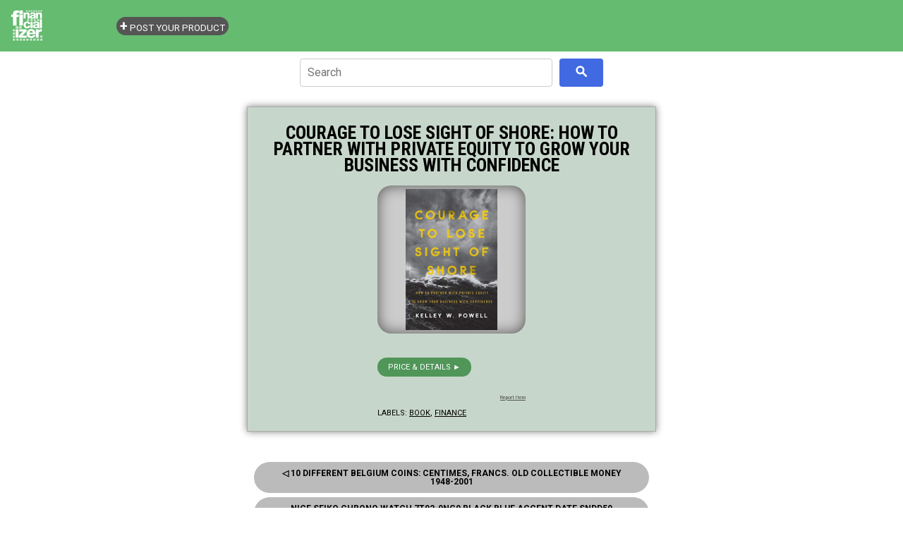

--- FILE ---
content_type: text/html; charset=utf-8
request_url: https://www.google.com/recaptcha/api2/aframe
body_size: 266
content:
<!DOCTYPE HTML><html><head><meta http-equiv="content-type" content="text/html; charset=UTF-8"></head><body><script nonce="Drgy62--GR5Jg7O6iDDE0A">/** Anti-fraud and anti-abuse applications only. See google.com/recaptcha */ try{var clients={'sodar':'https://pagead2.googlesyndication.com/pagead/sodar?'};window.addEventListener("message",function(a){try{if(a.source===window.parent){var b=JSON.parse(a.data);var c=clients[b['id']];if(c){var d=document.createElement('img');d.src=c+b['params']+'&rc='+(localStorage.getItem("rc::a")?sessionStorage.getItem("rc::b"):"");window.document.body.appendChild(d);sessionStorage.setItem("rc::e",parseInt(sessionStorage.getItem("rc::e")||0)+1);localStorage.setItem("rc::h",'1770027336677');}}}catch(b){}});window.parent.postMessage("_grecaptcha_ready", "*");}catch(b){}</script></body></html>

--- FILE ---
content_type: text/javascript; charset=UTF-8
request_url: https://store.financializer.com/feeds/posts/summary?alt=json-in-script&path=%2F2020%2F10%2Fnice-seiko-chrono-watch-7t92-0ng0-black.html&callback=cb_Blog1_blog_pager_older_link
body_size: 765
content:
// API callback
cb_Blog1_blog_pager_older_link({"version":"1.0","encoding":"UTF-8","feed":{"xmlns":"http://www.w3.org/2005/Atom","xmlns$openSearch":"http://a9.com/-/spec/opensearchrss/1.0/","xmlns$blogger":"http://schemas.google.com/blogger/2008","xmlns$georss":"http://www.georss.org/georss","xmlns$gd":"http://schemas.google.com/g/2005","xmlns$thr":"http://purl.org/syndication/thread/1.0","id":{"$t":"tag:blogger.com,1999:blog-6873326478658004391"},"updated":{"$t":"2026-02-01T23:27:28.995-05:00"},"category":[{"term":"finance"},{"term":"collectible"},{"term":"money"},{"term":"coin"},{"term":"banknote"},{"term":"stock-bond"},{"term":"antique"},{"term":"stamp"},{"term":"book"},{"term":"watch"},{"term":"gemstone"},{"term":"bullion"},{"term":"virtual-currency"},{"term":"comic"},{"term":"bead"},{"term":"investing"},{"term":" coin"},{"term":"international"},{"term":"ebook"},{"term":"women"},{"term":" bullion"},{"term":" stamp"},{"term":" money"},{"term":"crystal"},{"term":"fashion"},{"term":" gemstone"},{"term":" book"},{"term":" investing"},{"term":"computer"},{"term":"vintage"}],"title":{"type":"text","$t":"Money \u0026amp; Finance Store - Financializer"},"subtitle":{"type":"html","$t":"Great deals \u0026amp; ideas for learning, enjoying, collecting or investing."},"link":[{"rel":"http://schemas.google.com/g/2005#feed","type":"application/atom+xml","href":"https:\/\/store.financializer.com\/feeds\/posts\/summary"},{"rel":"self","type":"application/atom+xml","href":"https:\/\/www.blogger.com\/feeds\/6873326478658004391\/posts\/summary?alt=json-in-script\u0026path=%2F2020%2F10%2Fnice-seiko-chrono-watch-7t92-0ng0-black.html"},{"rel":"alternate","type":"text/html","href":"https:\/\/store.financializer.com\/"},{"rel":"hub","href":"http://pubsubhubbub.appspot.com/"}],"author":[{"name":{"$t":"Admin"},"uri":{"$t":"http:\/\/www.blogger.com\/profile\/12538605218149049450"},"email":{"$t":"noreply@blogger.com"},"gd$image":{"rel":"http://schemas.google.com/g/2005#thumbnail","width":"16","height":"16","src":"https:\/\/img1.blogblog.com\/img\/b16-rounded.gif"}}],"generator":{"version":"7.00","uri":"http://www.blogger.com","$t":"Blogger"},"openSearch$startIndex":{"$t":"1"},"openSearch$itemsPerPage":{"$t":"25"},"entry":[{"id":{"$t":"tag:blogger.com,1999:blog-6873326478658004391.post-8790252869612049670"},"published":{"$t":"2020-10-11T23:07:00.001-04:00"},"updated":{"$t":"2020-10-11T23:07:26.727-04:00"},"category":[{"scheme":"http://www.blogger.com/atom/ns#","term":"collectible"},{"scheme":"http://www.blogger.com/atom/ns#","term":"watch"}],"title":{"type":"text","$t":"Nice Seiko Chrono Watch 7T92-0Ng0 Black Blue Accent Date Sndd59 Retails For $350"},"summary":{"type":"text","$t":" Nice Seiko Chrono Watch 7T92-0Ng0 Black Blue Accent Date Sndd59 Retails For $350  Buy NOW       Buy NOW "},"link":[{"rel":"edit","type":"application/atom+xml","href":"https:\/\/www.blogger.com\/feeds\/6873326478658004391\/posts\/default\/8790252869612049670"},{"rel":"self","type":"application/atom+xml","href":"https:\/\/www.blogger.com\/feeds\/6873326478658004391\/posts\/default\/8790252869612049670"},{"rel":"alternate","type":"text/html","href":"https:\/\/store.financializer.com\/2020\/10\/nice-seiko-chrono-watch-7t92-0ng0-black.html","title":"Nice Seiko Chrono Watch 7T92-0Ng0 Black Blue Accent Date Sndd59 Retails For $350"}],"author":[{"name":{"$t":"Admin"},"uri":{"$t":"http:\/\/www.blogger.com\/profile\/12538605218149049450"},"email":{"$t":"noreply@blogger.com"},"gd$image":{"rel":"http://schemas.google.com/g/2005#thumbnail","width":"16","height":"16","src":"https:\/\/img1.blogblog.com\/img\/b16-rounded.gif"}}]}]}});

--- FILE ---
content_type: text/javascript; charset=UTF-8
request_url: https://store.financializer.com/feeds/posts/summary?alt=json-in-script&path=%2F2020%2F10%2F10-different-belgium-coins-centimes.html&callback=cb_Blog1_blog_pager_newer_link
body_size: 755
content:
// API callback
cb_Blog1_blog_pager_newer_link({"version":"1.0","encoding":"UTF-8","feed":{"xmlns":"http://www.w3.org/2005/Atom","xmlns$openSearch":"http://a9.com/-/spec/opensearchrss/1.0/","xmlns$blogger":"http://schemas.google.com/blogger/2008","xmlns$georss":"http://www.georss.org/georss","xmlns$gd":"http://schemas.google.com/g/2005","xmlns$thr":"http://purl.org/syndication/thread/1.0","id":{"$t":"tag:blogger.com,1999:blog-6873326478658004391"},"updated":{"$t":"2026-02-01T23:27:28.995-05:00"},"category":[{"term":"finance"},{"term":"collectible"},{"term":"money"},{"term":"coin"},{"term":"banknote"},{"term":"stock-bond"},{"term":"antique"},{"term":"stamp"},{"term":"book"},{"term":"watch"},{"term":"gemstone"},{"term":"bullion"},{"term":"virtual-currency"},{"term":"comic"},{"term":"bead"},{"term":"investing"},{"term":" coin"},{"term":"international"},{"term":"ebook"},{"term":"women"},{"term":" bullion"},{"term":" stamp"},{"term":" money"},{"term":"crystal"},{"term":"fashion"},{"term":" gemstone"},{"term":" book"},{"term":" investing"},{"term":"computer"},{"term":"vintage"}],"title":{"type":"text","$t":"Money \u0026amp; Finance Store - Financializer"},"subtitle":{"type":"html","$t":"Great deals \u0026amp; ideas for learning, enjoying, collecting or investing."},"link":[{"rel":"http://schemas.google.com/g/2005#feed","type":"application/atom+xml","href":"https:\/\/store.financializer.com\/feeds\/posts\/summary"},{"rel":"self","type":"application/atom+xml","href":"https:\/\/www.blogger.com\/feeds\/6873326478658004391\/posts\/summary?alt=json-in-script\u0026path=%2F2020%2F10%2F10-different-belgium-coins-centimes.html"},{"rel":"alternate","type":"text/html","href":"https:\/\/store.financializer.com\/"},{"rel":"hub","href":"http://pubsubhubbub.appspot.com/"}],"author":[{"name":{"$t":"Admin"},"uri":{"$t":"http:\/\/www.blogger.com\/profile\/12538605218149049450"},"email":{"$t":"noreply@blogger.com"},"gd$image":{"rel":"http://schemas.google.com/g/2005#thumbnail","width":"16","height":"16","src":"https:\/\/img1.blogblog.com\/img\/b16-rounded.gif"}}],"generator":{"version":"7.00","uri":"http://www.blogger.com","$t":"Blogger"},"openSearch$startIndex":{"$t":"1"},"openSearch$itemsPerPage":{"$t":"25"},"entry":[{"id":{"$t":"tag:blogger.com,1999:blog-6873326478658004391.post-8605896021668905905"},"published":{"$t":"2020-10-12T07:07:00.001-04:00"},"updated":{"$t":"2020-10-12T07:07:26.616-04:00"},"category":[{"scheme":"http://www.blogger.com/atom/ns#","term":"coin"},{"scheme":"http://www.blogger.com/atom/ns#","term":"finance"},{"scheme":"http://www.blogger.com/atom/ns#","term":"money"}],"title":{"type":"text","$t":"10 Different Belgium Coins: Centimes, Francs. Old Collectible Money 1948-2001"},"summary":{"type":"text","$t":" 10 Different Belgium Coins: Centimes, Francs. Old Collectible Money 1948-2001  Buy NOW       Buy NOW "},"link":[{"rel":"edit","type":"application/atom+xml","href":"https:\/\/www.blogger.com\/feeds\/6873326478658004391\/posts\/default\/8605896021668905905"},{"rel":"self","type":"application/atom+xml","href":"https:\/\/www.blogger.com\/feeds\/6873326478658004391\/posts\/default\/8605896021668905905"},{"rel":"alternate","type":"text/html","href":"https:\/\/store.financializer.com\/2020\/10\/10-different-belgium-coins-centimes.html","title":"10 Different Belgium Coins: Centimes, Francs. Old Collectible Money 1948-2001"}],"author":[{"name":{"$t":"Admin"},"uri":{"$t":"http:\/\/www.blogger.com\/profile\/12538605218149049450"},"email":{"$t":"noreply@blogger.com"},"gd$image":{"rel":"http://schemas.google.com/g/2005#thumbnail","width":"16","height":"16","src":"https:\/\/img1.blogblog.com\/img\/b16-rounded.gif"}}]}]}});